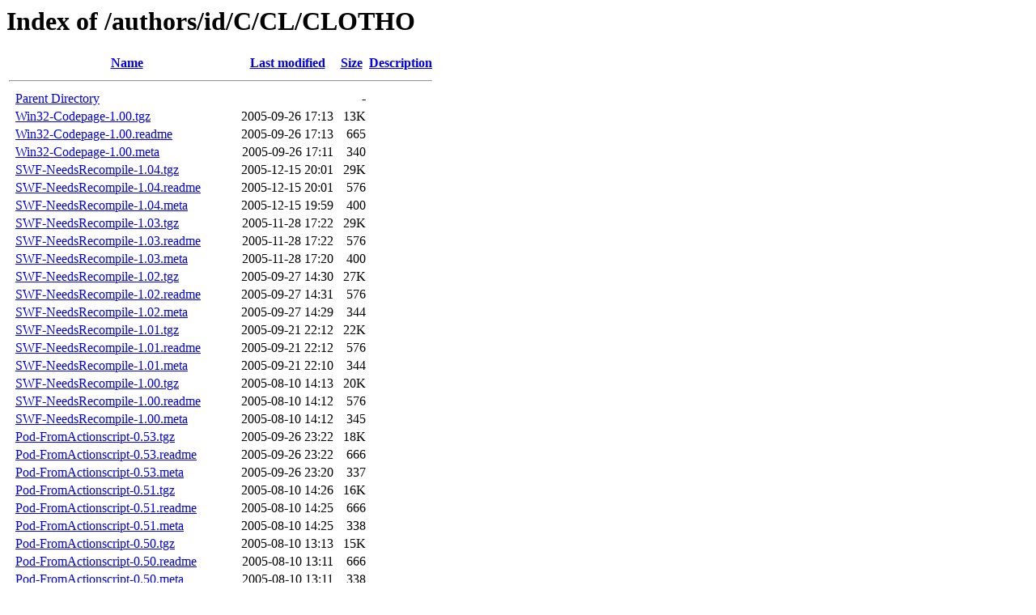

--- FILE ---
content_type: text/html;charset=UTF-8
request_url: https://backpan.perl.org/authors/id/C/CL/CLOTHO/?C=D;O=D
body_size: 4491
content:
<!DOCTYPE HTML PUBLIC "-//W3C//DTD HTML 3.2 Final//EN">
<html>
 <head>
  <title>Index of /authors/id/C/CL/CLOTHO</title>
 </head>
 <body>
<h1>Index of /authors/id/C/CL/CLOTHO</h1>
  <table>
   <tr><th valign="top">&nbsp;</th><th><a href="?C=N;O=A">Name</a></th><th><a href="?C=M;O=A">Last modified</a></th><th><a href="?C=S;O=A">Size</a></th><th><a href="?C=D;O=A">Description</a></th></tr>
   <tr><th colspan="5"><hr></th></tr>
<tr><td valign="top">&nbsp;</td><td><a href="/authors/id/C/CL/">Parent Directory</a></td><td>&nbsp;</td><td align="right">  - </td><td>&nbsp;</td></tr>
<tr><td valign="top">&nbsp;</td><td><a href="Win32-Codepage-1.00.tgz">Win32-Codepage-1.00.tgz</a></td><td align="right">2005-09-26 17:13  </td><td align="right"> 13K</td><td>&nbsp;</td></tr>
<tr><td valign="top">&nbsp;</td><td><a href="Win32-Codepage-1.00.readme">Win32-Codepage-1.00.readme</a></td><td align="right">2005-09-26 17:13  </td><td align="right">665 </td><td>&nbsp;</td></tr>
<tr><td valign="top">&nbsp;</td><td><a href="Win32-Codepage-1.00.meta">Win32-Codepage-1.00.meta</a></td><td align="right">2005-09-26 17:11  </td><td align="right">340 </td><td>&nbsp;</td></tr>
<tr><td valign="top">&nbsp;</td><td><a href="SWF-NeedsRecompile-1.04.tgz">SWF-NeedsRecompile-1.04.tgz</a></td><td align="right">2005-12-15 20:01  </td><td align="right"> 29K</td><td>&nbsp;</td></tr>
<tr><td valign="top">&nbsp;</td><td><a href="SWF-NeedsRecompile-1.04.readme">SWF-NeedsRecompile-1.04.readme</a></td><td align="right">2005-12-15 20:01  </td><td align="right">576 </td><td>&nbsp;</td></tr>
<tr><td valign="top">&nbsp;</td><td><a href="SWF-NeedsRecompile-1.04.meta">SWF-NeedsRecompile-1.04.meta</a></td><td align="right">2005-12-15 19:59  </td><td align="right">400 </td><td>&nbsp;</td></tr>
<tr><td valign="top">&nbsp;</td><td><a href="SWF-NeedsRecompile-1.03.tgz">SWF-NeedsRecompile-1.03.tgz</a></td><td align="right">2005-11-28 17:22  </td><td align="right"> 29K</td><td>&nbsp;</td></tr>
<tr><td valign="top">&nbsp;</td><td><a href="SWF-NeedsRecompile-1.03.readme">SWF-NeedsRecompile-1.03.readme</a></td><td align="right">2005-11-28 17:22  </td><td align="right">576 </td><td>&nbsp;</td></tr>
<tr><td valign="top">&nbsp;</td><td><a href="SWF-NeedsRecompile-1.03.meta">SWF-NeedsRecompile-1.03.meta</a></td><td align="right">2005-11-28 17:20  </td><td align="right">400 </td><td>&nbsp;</td></tr>
<tr><td valign="top">&nbsp;</td><td><a href="SWF-NeedsRecompile-1.02.tgz">SWF-NeedsRecompile-1.02.tgz</a></td><td align="right">2005-09-27 14:30  </td><td align="right"> 27K</td><td>&nbsp;</td></tr>
<tr><td valign="top">&nbsp;</td><td><a href="SWF-NeedsRecompile-1.02.readme">SWF-NeedsRecompile-1.02.readme</a></td><td align="right">2005-09-27 14:31  </td><td align="right">576 </td><td>&nbsp;</td></tr>
<tr><td valign="top">&nbsp;</td><td><a href="SWF-NeedsRecompile-1.02.meta">SWF-NeedsRecompile-1.02.meta</a></td><td align="right">2005-09-27 14:29  </td><td align="right">344 </td><td>&nbsp;</td></tr>
<tr><td valign="top">&nbsp;</td><td><a href="SWF-NeedsRecompile-1.01.tgz">SWF-NeedsRecompile-1.01.tgz</a></td><td align="right">2005-09-21 22:12  </td><td align="right"> 22K</td><td>&nbsp;</td></tr>
<tr><td valign="top">&nbsp;</td><td><a href="SWF-NeedsRecompile-1.01.readme">SWF-NeedsRecompile-1.01.readme</a></td><td align="right">2005-09-21 22:12  </td><td align="right">576 </td><td>&nbsp;</td></tr>
<tr><td valign="top">&nbsp;</td><td><a href="SWF-NeedsRecompile-1.01.meta">SWF-NeedsRecompile-1.01.meta</a></td><td align="right">2005-09-21 22:10  </td><td align="right">344 </td><td>&nbsp;</td></tr>
<tr><td valign="top">&nbsp;</td><td><a href="SWF-NeedsRecompile-1.00.tgz">SWF-NeedsRecompile-1.00.tgz</a></td><td align="right">2005-08-10 14:13  </td><td align="right"> 20K</td><td>&nbsp;</td></tr>
<tr><td valign="top">&nbsp;</td><td><a href="SWF-NeedsRecompile-1.00.readme">SWF-NeedsRecompile-1.00.readme</a></td><td align="right">2005-08-10 14:12  </td><td align="right">576 </td><td>&nbsp;</td></tr>
<tr><td valign="top">&nbsp;</td><td><a href="SWF-NeedsRecompile-1.00.meta">SWF-NeedsRecompile-1.00.meta</a></td><td align="right">2005-08-10 14:12  </td><td align="right">345 </td><td>&nbsp;</td></tr>
<tr><td valign="top">&nbsp;</td><td><a href="Pod-FromActionscript-0.53.tgz">Pod-FromActionscript-0.53.tgz</a></td><td align="right">2005-09-26 23:22  </td><td align="right"> 18K</td><td>&nbsp;</td></tr>
<tr><td valign="top">&nbsp;</td><td><a href="Pod-FromActionscript-0.53.readme">Pod-FromActionscript-0.53.readme</a></td><td align="right">2005-09-26 23:22  </td><td align="right">666 </td><td>&nbsp;</td></tr>
<tr><td valign="top">&nbsp;</td><td><a href="Pod-FromActionscript-0.53.meta">Pod-FromActionscript-0.53.meta</a></td><td align="right">2005-09-26 23:20  </td><td align="right">337 </td><td>&nbsp;</td></tr>
<tr><td valign="top">&nbsp;</td><td><a href="Pod-FromActionscript-0.51.tgz">Pod-FromActionscript-0.51.tgz</a></td><td align="right">2005-08-10 14:26  </td><td align="right"> 16K</td><td>&nbsp;</td></tr>
<tr><td valign="top">&nbsp;</td><td><a href="Pod-FromActionscript-0.51.readme">Pod-FromActionscript-0.51.readme</a></td><td align="right">2005-08-10 14:25  </td><td align="right">666 </td><td>&nbsp;</td></tr>
<tr><td valign="top">&nbsp;</td><td><a href="Pod-FromActionscript-0.51.meta">Pod-FromActionscript-0.51.meta</a></td><td align="right">2005-08-10 14:25  </td><td align="right">338 </td><td>&nbsp;</td></tr>
<tr><td valign="top">&nbsp;</td><td><a href="Pod-FromActionscript-0.50.tgz">Pod-FromActionscript-0.50.tgz</a></td><td align="right">2005-08-10 13:13  </td><td align="right"> 15K</td><td>&nbsp;</td></tr>
<tr><td valign="top">&nbsp;</td><td><a href="Pod-FromActionscript-0.50.readme">Pod-FromActionscript-0.50.readme</a></td><td align="right">2005-08-10 13:11  </td><td align="right">666 </td><td>&nbsp;</td></tr>
<tr><td valign="top">&nbsp;</td><td><a href="Pod-FromActionscript-0.50.meta">Pod-FromActionscript-0.50.meta</a></td><td align="right">2005-08-10 13:11  </td><td align="right">338 </td><td>&nbsp;</td></tr>
<tr><td valign="top">&nbsp;</td><td><a href="Perl-Critic-More-0.1.tar.gz">Perl-Critic-More-0.1.tar.gz</a></td><td align="right">2006-11-15 18:42  </td><td align="right"> 17K</td><td>&nbsp;</td></tr>
<tr><td valign="top">&nbsp;</td><td><a href="Perl-Critic-More-0.1.readme">Perl-Critic-More-0.1.readme</a></td><td align="right">2006-11-15 18:45  </td><td align="right">1.3K</td><td>&nbsp;</td></tr>
<tr><td valign="top">&nbsp;</td><td><a href="Perl-Critic-More-0.1.meta">Perl-Critic-More-0.1.meta</a></td><td align="right">2006-11-15 18:45  </td><td align="right">637 </td><td>&nbsp;</td></tr>
<tr><td valign="top">&nbsp;</td><td><a href="Net-IP-Match-Regexp-0.94.tgz">Net-IP-Match-Regexp-0.94.tgz</a></td><td align="right">2006-02-12 18:32  </td><td align="right"> 20K</td><td>&nbsp;</td></tr>
<tr><td valign="top">&nbsp;</td><td><a href="Net-IP-Match-Regexp-0.94.readme">Net-IP-Match-Regexp-0.94.readme</a></td><td align="right">2006-02-12 18:30  </td><td align="right">758 </td><td>&nbsp;</td></tr>
<tr><td valign="top">&nbsp;</td><td><a href="Net-IP-Match-Regexp-0.94.meta">Net-IP-Match-Regexp-0.94.meta</a></td><td align="right">2006-02-12 18:30  </td><td align="right">505 </td><td>&nbsp;</td></tr>
<tr><td valign="top">&nbsp;</td><td><a href="Net-IP-Match-Regexp-0.93.tgz">Net-IP-Match-Regexp-0.93.tgz</a></td><td align="right">2005-09-28 16:02  </td><td align="right"> 19K</td><td>&nbsp;</td></tr>
<tr><td valign="top">&nbsp;</td><td><a href="Net-IP-Match-Regexp-0.93.readme">Net-IP-Match-Regexp-0.93.readme</a></td><td align="right">2005-09-28 16:03  </td><td align="right">758 </td><td>&nbsp;</td></tr>
<tr><td valign="top">&nbsp;</td><td><a href="Net-IP-Match-Regexp-0.93.meta">Net-IP-Match-Regexp-0.93.meta</a></td><td align="right">2005-09-28 16:00  </td><td align="right">382 </td><td>&nbsp;</td></tr>
<tr><td valign="top">&nbsp;</td><td><a href="Net-IP-Match-Regexp-0.92.tgz">Net-IP-Match-Regexp-0.92.tgz</a></td><td align="right">2005-09-21 18:29  </td><td align="right"> 16K</td><td>&nbsp;</td></tr>
<tr><td valign="top">&nbsp;</td><td><a href="Net-IP-Match-Regexp-0.92.readme">Net-IP-Match-Regexp-0.92.readme</a></td><td align="right">2005-09-21 18:28  </td><td align="right">758 </td><td>&nbsp;</td></tr>
<tr><td valign="top">&nbsp;</td><td><a href="Net-IP-Match-Regexp-0.92.meta">Net-IP-Match-Regexp-0.92.meta</a></td><td align="right">2005-09-21 18:27  </td><td align="right">382 </td><td>&nbsp;</td></tr>
<tr><td valign="top">&nbsp;</td><td><a href="Net-IP-Match-Regexp-0.91.tgz">Net-IP-Match-Regexp-0.91.tgz</a></td><td align="right">2005-07-21 21:09  </td><td align="right"> 15K</td><td>&nbsp;</td></tr>
<tr><td valign="top">&nbsp;</td><td><a href="Net-IP-Match-Regexp-0.91.readme">Net-IP-Match-Regexp-0.91.readme</a></td><td align="right">2005-07-21 21:09  </td><td align="right">758 </td><td>&nbsp;</td></tr>
<tr><td valign="top">&nbsp;</td><td><a href="Net-IP-Match-Regexp-0.91.meta">Net-IP-Match-Regexp-0.91.meta</a></td><td align="right">2005-07-21 21:09  </td><td align="right">383 </td><td>&nbsp;</td></tr>
<tr><td valign="top">&nbsp;</td><td><a href="Net-IP-Match-Regexp-0.90.tgz">Net-IP-Match-Regexp-0.90.tgz</a></td><td align="right">2005-07-21 20:18  </td><td align="right"> 14K</td><td>&nbsp;</td></tr>
<tr><td valign="top">&nbsp;</td><td><a href="Net-IP-Match-Regexp-0.90.readme">Net-IP-Match-Regexp-0.90.readme</a></td><td align="right">2005-07-21 20:16  </td><td align="right">758 </td><td>&nbsp;</td></tr>
<tr><td valign="top">&nbsp;</td><td><a href="Net-IP-Match-Regexp-0.90.meta">Net-IP-Match-Regexp-0.90.meta</a></td><td align="right">2005-07-21 20:16  </td><td align="right">359 </td><td>&nbsp;</td></tr>
<tr><td valign="top">&nbsp;</td><td><a href="Module-License-Report-0.02.tgz">Module-License-Report-0.02.tgz</a></td><td align="right">2005-11-01 23:49  </td><td align="right"> 22K</td><td>&nbsp;</td></tr>
<tr><td valign="top">&nbsp;</td><td><a href="Module-License-Report-0.02.readme">Module-License-Report-0.02.readme</a></td><td align="right">2005-11-01 23:48  </td><td align="right">557 </td><td>&nbsp;</td></tr>
<tr><td valign="top">&nbsp;</td><td><a href="Module-License-Report-0.02.meta">Module-License-Report-0.02.meta</a></td><td align="right">2005-11-01 23:47  </td><td align="right">821 </td><td>&nbsp;</td></tr>
<tr><td valign="top">&nbsp;</td><td><a href="Module-License-Report-0.01.tgz">Module-License-Report-0.01.tgz</a></td><td align="right">2005-11-01 23:18  </td><td align="right"> 21K</td><td>&nbsp;</td></tr>
<tr><td valign="top">&nbsp;</td><td><a href="Module-License-Report-0.01.readme">Module-License-Report-0.01.readme</a></td><td align="right">2005-11-01 23:18  </td><td align="right">557 </td><td>&nbsp;</td></tr>
<tr><td valign="top">&nbsp;</td><td><a href="Module-License-Report-0.01.meta">Module-License-Report-0.01.meta</a></td><td align="right">2005-11-01 23:16  </td><td align="right">821 </td><td>&nbsp;</td></tr>
<tr><td valign="top">&nbsp;</td><td><a href="FLV-Info-0.17.tgz">FLV-Info-0.17.tgz</a></td><td align="right">2006-10-17 18:44  </td><td align="right">1.2M</td><td>&nbsp;</td></tr>
<tr><td valign="top">&nbsp;</td><td><a href="FLV-Info-0.17.readme">FLV-Info-0.17.readme</a></td><td align="right">2006-10-17 18:42  </td><td align="right">588 </td><td>&nbsp;</td></tr>
<tr><td valign="top">&nbsp;</td><td><a href="FLV-Info-0.17.meta">FLV-Info-0.17.meta</a></td><td align="right">2006-10-17 18:43  </td><td align="right">1.4K</td><td>&nbsp;</td></tr>
<tr><td valign="top">&nbsp;</td><td><a href="FLV-Info-0.16.tgz">FLV-Info-0.16.tgz</a></td><td align="right">2006-10-11 16:02  </td><td align="right">1.2M</td><td>&nbsp;</td></tr>
<tr><td valign="top">&nbsp;</td><td><a href="FLV-Info-0.16.readme">FLV-Info-0.16.readme</a></td><td align="right">2006-10-11 16:00  </td><td align="right">588 </td><td>&nbsp;</td></tr>
<tr><td valign="top">&nbsp;</td><td><a href="FLV-Info-0.16.meta">FLV-Info-0.16.meta</a></td><td align="right">2006-10-11 16:01  </td><td align="right">1.4K</td><td>&nbsp;</td></tr>
<tr><td valign="top">&nbsp;</td><td><a href="FLV-Info-0.15.tgz">FLV-Info-0.15.tgz</a></td><td align="right">2006-10-03 19:35  </td><td align="right">1.2M</td><td>&nbsp;</td></tr>
<tr><td valign="top">&nbsp;</td><td><a href="FLV-Info-0.15.readme">FLV-Info-0.15.readme</a></td><td align="right">2006-10-03 19:34  </td><td align="right">588 </td><td>&nbsp;</td></tr>
<tr><td valign="top">&nbsp;</td><td><a href="FLV-Info-0.15.meta">FLV-Info-0.15.meta</a></td><td align="right">2006-10-03 19:34  </td><td align="right">1.4K</td><td>&nbsp;</td></tr>
<tr><td valign="top">&nbsp;</td><td><a href="FLV-Info-0.14.tgz">FLV-Info-0.14.tgz</a></td><td align="right">2006-10-02 17:32  </td><td align="right">1.2M</td><td>&nbsp;</td></tr>
<tr><td valign="top">&nbsp;</td><td><a href="FLV-Info-0.14.readme">FLV-Info-0.14.readme</a></td><td align="right">2006-10-02 17:30  </td><td align="right">588 </td><td>&nbsp;</td></tr>
<tr><td valign="top">&nbsp;</td><td><a href="FLV-Info-0.14.meta">FLV-Info-0.14.meta</a></td><td align="right">2006-10-02 17:30  </td><td align="right">1.4K</td><td>&nbsp;</td></tr>
<tr><td valign="top">&nbsp;</td><td><a href="FLV-Info-0.13.tgz">FLV-Info-0.13.tgz</a></td><td align="right">2006-09-23 19:18  </td><td align="right">1.2M</td><td>&nbsp;</td></tr>
<tr><td valign="top">&nbsp;</td><td><a href="FLV-Info-0.13.readme">FLV-Info-0.13.readme</a></td><td align="right">2006-09-23 19:15  </td><td align="right">588 </td><td>&nbsp;</td></tr>
<tr><td valign="top">&nbsp;</td><td><a href="FLV-Info-0.13.meta">FLV-Info-0.13.meta</a></td><td align="right">2006-09-23 19:17  </td><td align="right">1.4K</td><td>&nbsp;</td></tr>
<tr><td valign="top">&nbsp;</td><td><a href="FLV-Info-0.12.tgz">FLV-Info-0.12.tgz</a></td><td align="right">2006-07-31 17:37  </td><td align="right">1.2M</td><td>&nbsp;</td></tr>
<tr><td valign="top">&nbsp;</td><td><a href="FLV-Info-0.12.readme">FLV-Info-0.12.readme</a></td><td align="right">2006-07-31 17:35  </td><td align="right">588 </td><td>&nbsp;</td></tr>
<tr><td valign="top">&nbsp;</td><td><a href="FLV-Info-0.12.meta">FLV-Info-0.12.meta</a></td><td align="right">2006-07-31 17:37  </td><td align="right">1.4K</td><td>&nbsp;</td></tr>
<tr><td valign="top">&nbsp;</td><td><a href="FLV-Info-0.11.tgz">FLV-Info-0.11.tgz</a></td><td align="right">2006-07-25 19:56  </td><td align="right">1.2M</td><td>&nbsp;</td></tr>
<tr><td valign="top">&nbsp;</td><td><a href="FLV-Info-0.11.readme">FLV-Info-0.11.readme</a></td><td align="right">2006-07-25 19:52  </td><td align="right">588 </td><td>&nbsp;</td></tr>
<tr><td valign="top">&nbsp;</td><td><a href="FLV-Info-0.11.meta">FLV-Info-0.11.meta</a></td><td align="right">2006-07-25 19:54  </td><td align="right">1.4K</td><td>&nbsp;</td></tr>
<tr><td valign="top">&nbsp;</td><td><a href="FLV-Info-0.10.tgz">FLV-Info-0.10.tgz</a></td><td align="right">2006-07-22 03:45  </td><td align="right">1.2M</td><td>&nbsp;</td></tr>
<tr><td valign="top">&nbsp;</td><td><a href="FLV-Info-0.10.readme">FLV-Info-0.10.readme</a></td><td align="right">2006-07-22 03:39  </td><td align="right">588 </td><td>&nbsp;</td></tr>
<tr><td valign="top">&nbsp;</td><td><a href="FLV-Info-0.10.meta">FLV-Info-0.10.meta</a></td><td align="right">2006-07-22 03:45  </td><td align="right">1.3K</td><td>&nbsp;</td></tr>
<tr><td valign="top">&nbsp;</td><td><a href="FLV-Info-0.03.tgz">FLV-Info-0.03.tgz</a></td><td align="right">2006-07-15 03:14  </td><td align="right">721K</td><td>&nbsp;</td></tr>
<tr><td valign="top">&nbsp;</td><td><a href="FLV-Info-0.03.readme">FLV-Info-0.03.readme</a></td><td align="right">2006-07-15 03:13  </td><td align="right">588 </td><td>&nbsp;</td></tr>
<tr><td valign="top">&nbsp;</td><td><a href="FLV-Info-0.03.meta">FLV-Info-0.03.meta</a></td><td align="right">2006-07-15 03:14  </td><td align="right">1.2K</td><td>&nbsp;</td></tr>
<tr><td valign="top">&nbsp;</td><td><a href="FLV-Info-0.02.tgz">FLV-Info-0.02.tgz</a></td><td align="right">2006-07-14 05:49  </td><td align="right">507K</td><td>&nbsp;</td></tr>
<tr><td valign="top">&nbsp;</td><td><a href="FLV-Info-0.02.readme">FLV-Info-0.02.readme</a></td><td align="right">2006-07-14 05:47  </td><td align="right">588 </td><td>&nbsp;</td></tr>
<tr><td valign="top">&nbsp;</td><td><a href="FLV-Info-0.02.meta">FLV-Info-0.02.meta</a></td><td align="right">2006-07-14 05:47  </td><td align="right">1.1K</td><td>&nbsp;</td></tr>
<tr><td valign="top">&nbsp;</td><td><a href="FLV-Info-0.01.tgz">FLV-Info-0.01.tgz</a></td><td align="right">2005-11-30 20:51  </td><td align="right"> 20K</td><td>&nbsp;</td></tr>
<tr><td valign="top">&nbsp;</td><td><a href="FLV-Info-0.01.readme">FLV-Info-0.01.readme</a></td><td align="right">2005-11-30 20:49  </td><td align="right">588 </td><td>&nbsp;</td></tr>
<tr><td valign="top">&nbsp;</td><td><a href="FLV-Info-0.01.meta">FLV-Info-0.01.meta</a></td><td align="right">2005-11-30 20:48  </td><td align="right">957 </td><td>&nbsp;</td></tr>
<tr><td valign="top">&nbsp;</td><td><a href="Devel-EnforceEncapsulation-0.50.tgz">Devel-EnforceEncapsulation-0.50.tgz</a></td><td align="right">2006-10-11 13:56  </td><td align="right"> 15K</td><td>&nbsp;</td></tr>
<tr><td valign="top">&nbsp;</td><td><a href="Devel-EnforceEncapsulation-0.50.readme">Devel-EnforceEncapsulation-0.50.readme</a></td><td align="right">2006-10-11 13:55  </td><td align="right">618 </td><td>&nbsp;</td></tr>
<tr><td valign="top">&nbsp;</td><td><a href="Devel-EnforceEncapsulation-0.50.meta">Devel-EnforceEncapsulation-0.50.meta</a></td><td align="right">2006-10-11 13:56  </td><td align="right">496 </td><td>&nbsp;</td></tr>
<tr><td valign="top">&nbsp;</td><td><a href="Devel-EnforceEncapsulation-0.01.tgz">Devel-EnforceEncapsulation-0.01.tgz</a></td><td align="right">2006-10-09 20:19  </td><td align="right"> 14K</td><td>&nbsp;</td></tr>
<tr><td valign="top">&nbsp;</td><td><a href="Devel-EnforceEncapsulation-0.01.readme">Devel-EnforceEncapsulation-0.01.readme</a></td><td align="right">2006-10-09 20:18  </td><td align="right">618 </td><td>&nbsp;</td></tr>
<tr><td valign="top">&nbsp;</td><td><a href="Devel-EnforceEncapsulation-0.01.meta">Devel-EnforceEncapsulation-0.01.meta</a></td><td align="right">2006-10-09 20:18  </td><td align="right">496 </td><td>&nbsp;</td></tr>
<tr><td valign="top">&nbsp;</td><td><a href="CGI-Gzip-0.01.tar.gz">CGI-Gzip-0.01.tar.gz</a></td><td align="right">2003-01-21 16:48  </td><td align="right"> 12K</td><td>&nbsp;</td></tr>
<tr><td valign="top">&nbsp;</td><td><a href="CGI-Gzip-0.01.readme">CGI-Gzip-0.01.readme</a></td><td align="right">2003-01-21 15:05  </td><td align="right">1.0K</td><td>&nbsp;</td></tr>
<tr><td valign="top">&nbsp;</td><td><a href="CGI-Compress-Gzip-0.22.tgz">CGI-Compress-Gzip-0.22.tgz</a></td><td align="right">2006-11-08 03:41  </td><td align="right"> 23K</td><td>&nbsp;</td></tr>
<tr><td valign="top">&nbsp;</td><td><a href="CGI-Compress-Gzip-0.22.readme">CGI-Compress-Gzip-0.22.readme</a></td><td align="right">2006-11-08 03:40  </td><td align="right">2.8K</td><td>&nbsp;</td></tr>
<tr><td valign="top">&nbsp;</td><td><a href="CGI-Compress-Gzip-0.22.meta">CGI-Compress-Gzip-0.22.meta</a></td><td align="right">2006-11-08 03:40  </td><td align="right">640 </td><td>&nbsp;</td></tr>
<tr><td valign="top">&nbsp;</td><td><a href="CGI-Compress-Gzip-0.21.tgz">CGI-Compress-Gzip-0.21.tgz</a></td><td align="right">2005-10-04 21:04  </td><td align="right"> 23K</td><td>&nbsp;</td></tr>
<tr><td valign="top">&nbsp;</td><td><a href="CGI-Compress-Gzip-0.21.readme">CGI-Compress-Gzip-0.21.readme</a></td><td align="right">2005-10-04 21:05  </td><td align="right">2.8K</td><td>&nbsp;</td></tr>
<tr><td valign="top">&nbsp;</td><td><a href="CGI-Compress-Gzip-0.21.meta">CGI-Compress-Gzip-0.21.meta</a></td><td align="right">2005-10-04 21:02  </td><td align="right">481 </td><td>&nbsp;</td></tr>
<tr><td valign="top">&nbsp;</td><td><a href="CGI-Compress-Gzip-0.20.tgz">CGI-Compress-Gzip-0.20.tgz</a></td><td align="right">2005-04-23 03:53  </td><td align="right"> 21K</td><td>&nbsp;</td></tr>
<tr><td valign="top">&nbsp;</td><td><a href="CGI-Compress-Gzip-0.20.readme">CGI-Compress-Gzip-0.20.readme</a></td><td align="right">2005-04-23 03:51  </td><td align="right">2.8K</td><td>&nbsp;</td></tr>
<tr><td valign="top">&nbsp;</td><td><a href="CGI-Compress-Gzip-0.20.meta">CGI-Compress-Gzip-0.20.meta</a></td><td align="right">2005-04-23 03:52  </td><td align="right">449 </td><td>&nbsp;</td></tr>
<tr><td valign="top">&nbsp;</td><td><a href="CGI-Compress-Gzip-0.19.tgz">CGI-Compress-Gzip-0.19.tgz</a></td><td align="right">2004-12-21 18:36  </td><td align="right"> 19K</td><td>&nbsp;</td></tr>
<tr><td valign="top">&nbsp;</td><td><a href="CGI-Compress-Gzip-0.19.readme">CGI-Compress-Gzip-0.19.readme</a></td><td align="right">2004-12-21 18:33  </td><td align="right">3.3K</td><td>&nbsp;</td></tr>
<tr><td valign="top">&nbsp;</td><td><a href="CGI-Compress-Gzip-0.19.meta">CGI-Compress-Gzip-0.19.meta</a></td><td align="right">2004-12-21 18:33  </td><td align="right">406 </td><td>&nbsp;</td></tr>
<tr><td valign="top">&nbsp;</td><td><a href="CGI-Compress-Gzip-0.18.tgz">CGI-Compress-Gzip-0.18.tgz</a></td><td align="right">2004-12-01 03:00  </td><td align="right"> 18K</td><td>&nbsp;</td></tr>
<tr><td valign="top">&nbsp;</td><td><a href="CGI-Compress-Gzip-0.18.readme">CGI-Compress-Gzip-0.18.readme</a></td><td align="right">2004-12-01 02:55  </td><td align="right">3.3K</td><td>&nbsp;</td></tr>
<tr><td valign="top">&nbsp;</td><td><a href="CGI-Compress-Gzip-0.18.meta">CGI-Compress-Gzip-0.18.meta</a></td><td align="right">2004-12-01 02:55  </td><td align="right">406 </td><td>&nbsp;</td></tr>
<tr><td valign="top">&nbsp;</td><td><a href="CGI-Compress-Gzip-0.17.tgz">CGI-Compress-Gzip-0.17.tgz</a></td><td align="right">2004-01-08 19:28  </td><td align="right"> 18K</td><td>&nbsp;</td></tr>
<tr><td valign="top">&nbsp;</td><td><a href="CGI-Compress-Gzip-0.17.readme">CGI-Compress-Gzip-0.17.readme</a></td><td align="right">2004-01-08 19:26  </td><td align="right">3.3K</td><td>&nbsp;</td></tr>
<tr><td valign="top">&nbsp;</td><td><a href="CGI-Compress-Gzip-0.17.meta">CGI-Compress-Gzip-0.17.meta</a></td><td align="right">2004-01-08 19:26  </td><td align="right">406 </td><td>&nbsp;</td></tr>
<tr><td valign="top">&nbsp;</td><td><a href="CGI-Compress-Gzip-0.16.tgz">CGI-Compress-Gzip-0.16.tgz</a></td><td align="right">2004-01-02 21:15  </td><td align="right"> 17K</td><td>&nbsp;</td></tr>
<tr><td valign="top">&nbsp;</td><td><a href="CGI-Compress-Gzip-0.16.readme">CGI-Compress-Gzip-0.16.readme</a></td><td align="right">2004-01-02 21:14  </td><td align="right">3.3K</td><td>&nbsp;</td></tr>
<tr><td valign="top">&nbsp;</td><td><a href="CGI-Compress-Gzip-0.16.meta">CGI-Compress-Gzip-0.16.meta</a></td><td align="right">2004-01-02 21:14  </td><td align="right">414 </td><td>&nbsp;</td></tr>
<tr><td valign="top">&nbsp;</td><td><a href="CGI-Compress-Gzip-0.15.tgz">CGI-Compress-Gzip-0.15.tgz</a></td><td align="right">2003-12-31 03:32  </td><td align="right"> 17K</td><td>&nbsp;</td></tr>
<tr><td valign="top">&nbsp;</td><td><a href="CGI-Compress-Gzip-0.15.readme">CGI-Compress-Gzip-0.15.readme</a></td><td align="right">2003-12-30 19:56  </td><td align="right">2.8K</td><td>&nbsp;</td></tr>
<tr><td valign="top">&nbsp;</td><td><a href="CGI-Compress-Gzip-0.15.meta">CGI-Compress-Gzip-0.15.meta</a></td><td align="right">2003-12-30 19:55  </td><td align="right">414 </td><td>&nbsp;</td></tr>
<tr><td valign="top">&nbsp;</td><td><a href="CGI-Compress-Gzip-0.13.tar.gz">CGI-Compress-Gzip-0.13.tar.gz</a></td><td align="right">2003-08-28 16:09  </td><td align="right"> 14K</td><td>&nbsp;</td></tr>
<tr><td valign="top">&nbsp;</td><td><a href="CGI-Compress-Gzip-0.13.readme">CGI-Compress-Gzip-0.13.readme</a></td><td align="right">2003-08-28 16:04  </td><td align="right">2.1K</td><td>&nbsp;</td></tr>
<tr><td valign="top">&nbsp;</td><td><a href="CGI-Compress-Gzip-0.13.meta">CGI-Compress-Gzip-0.13.meta</a></td><td align="right">2003-08-28 16:07  </td><td align="right">378 </td><td>&nbsp;</td></tr>
<tr><td valign="top">&nbsp;</td><td><a href="CGI-Compress-Gzip-0.12.tar.gz">CGI-Compress-Gzip-0.12.tar.gz</a></td><td align="right">2003-08-25 13:38  </td><td align="right"> 14K</td><td>&nbsp;</td></tr>
<tr><td valign="top">&nbsp;</td><td><a href="CGI-Compress-Gzip-0.12.readme">CGI-Compress-Gzip-0.12.readme</a></td><td align="right">2003-03-14 16:17  </td><td align="right">1.7K</td><td>&nbsp;</td></tr>
<tr><td valign="top">&nbsp;</td><td><a href="CGI-Compress-Gzip-0.12.meta">CGI-Compress-Gzip-0.12.meta</a></td><td align="right">2003-08-22 22:58  </td><td align="right">378 </td><td>&nbsp;</td></tr>
<tr><td valign="top">&nbsp;</td><td><a href="CGI-Compress-Gzip-0.11.tar.gz">CGI-Compress-Gzip-0.11.tar.gz</a></td><td align="right">2003-03-14 16:18  </td><td align="right"> 13K</td><td>&nbsp;</td></tr>
<tr><td valign="top">&nbsp;</td><td><a href="CGI-Compress-Gzip-0.11.readme">CGI-Compress-Gzip-0.11.readme</a></td><td align="right">2003-03-14 16:17  </td><td align="right">1.7K</td><td>&nbsp;</td></tr>
<tr><td valign="top">&nbsp;</td><td><a href="CGI-Compress-Gzip-0.10.tar.gz">CGI-Compress-Gzip-0.10.tar.gz</a></td><td align="right">2003-03-14 04:01  </td><td align="right"> 13K</td><td>&nbsp;</td></tr>
<tr><td valign="top">&nbsp;</td><td><a href="CGI-Compress-Gzip-0.10.readme">CGI-Compress-Gzip-0.10.readme</a></td><td align="right">2003-03-14 03:58  </td><td align="right">1.5K</td><td>&nbsp;</td></tr>
<tr><td valign="top">&nbsp;</td><td><a href="CGI-Compress-Gzip-0.04.tar.gz">CGI-Compress-Gzip-0.04.tar.gz</a></td><td align="right">2003-02-12 14:53  </td><td align="right"> 13K</td><td>&nbsp;</td></tr>
<tr><td valign="top">&nbsp;</td><td><a href="CGI-Compress-Gzip-0.04.readme">CGI-Compress-Gzip-0.04.readme</a></td><td align="right">2003-02-12 14:50  </td><td align="right">1.5K</td><td>&nbsp;</td></tr>
<tr><td valign="top">&nbsp;</td><td><a href="CGI-Compress-Gzip-0.03.tar.gz">CGI-Compress-Gzip-0.03.tar.gz</a></td><td align="right">2003-02-06 06:16  </td><td align="right"> 12K</td><td>&nbsp;</td></tr>
<tr><td valign="top">&nbsp;</td><td><a href="CGI-Compress-Gzip-0.03.readme">CGI-Compress-Gzip-0.03.readme</a></td><td align="right">2003-02-06 06:15  </td><td align="right">1.1K</td><td>&nbsp;</td></tr>
<tr><td valign="top">&nbsp;</td><td><a href="CGI-Compress-Gzip-0.02.tar.gz">CGI-Compress-Gzip-0.02.tar.gz</a></td><td align="right">2003-02-06 04:38  </td><td align="right"> 12K</td><td>&nbsp;</td></tr>
<tr><td valign="top">&nbsp;</td><td><a href="CGI-Compress-Gzip-0.02.readme">CGI-Compress-Gzip-0.02.readme</a></td><td align="right">2003-02-06 04:34  </td><td align="right">1.0K</td><td>&nbsp;</td></tr>
<tr><td valign="top">&nbsp;</td><td><a href="CGI-Compress-Gzip-0.01.tar.gz">CGI-Compress-Gzip-0.01.tar.gz</a></td><td align="right">2003-01-21 19:03  </td><td align="right"> 12K</td><td>&nbsp;</td></tr>
<tr><td valign="top">&nbsp;</td><td><a href="CGI-Compress-Gzip-0.01.readme">CGI-Compress-Gzip-0.01.readme</a></td><td align="right">2003-01-21 19:01  </td><td align="right">1.0K</td><td>&nbsp;</td></tr>
<tr><td valign="top">&nbsp;</td><td><a href="CAM-XML-1.14.tgz">CAM-XML-1.14.tgz</a></td><td align="right">2006-02-02 03:25  </td><td align="right"> 23K</td><td>&nbsp;</td></tr>
<tr><td valign="top">&nbsp;</td><td><a href="CAM-XML-1.14.readme">CAM-XML-1.14.readme</a></td><td align="right">2006-02-02 03:23  </td><td align="right">697 </td><td>&nbsp;</td></tr>
<tr><td valign="top">&nbsp;</td><td><a href="CAM-XML-1.14.meta">CAM-XML-1.14.meta</a></td><td align="right">2006-02-02 03:23  </td><td align="right">627 </td><td>&nbsp;</td></tr>
<tr><td valign="top">&nbsp;</td><td><a href="CAM-XML-1.13.tgz">CAM-XML-1.13.tgz</a></td><td align="right">2005-10-05 04:33  </td><td align="right"> 22K</td><td>&nbsp;</td></tr>
<tr><td valign="top">&nbsp;</td><td><a href="CAM-XML-1.13.readme">CAM-XML-1.13.readme</a></td><td align="right">2005-10-05 04:35  </td><td align="right">697 </td><td>&nbsp;</td></tr>
<tr><td valign="top">&nbsp;</td><td><a href="CAM-XML-1.13.meta">CAM-XML-1.13.meta</a></td><td align="right">2005-10-05 04:31  </td><td align="right">450 </td><td>&nbsp;</td></tr>
<tr><td valign="top">&nbsp;</td><td><a href="CAM-XML-1.12.tgz">CAM-XML-1.12.tgz</a></td><td align="right">2005-04-23 03:23  </td><td align="right"> 21K</td><td>&nbsp;</td></tr>
<tr><td valign="top">&nbsp;</td><td><a href="CAM-XML-1.12.readme">CAM-XML-1.12.readme</a></td><td align="right">2005-04-23 03:22  </td><td align="right">697 </td><td>&nbsp;</td></tr>
<tr><td valign="top">&nbsp;</td><td><a href="CAM-XML-1.12.meta">CAM-XML-1.12.meta</a></td><td align="right">2005-04-23 03:23  </td><td align="right">458 </td><td>&nbsp;</td></tr>
<tr><td valign="top">&nbsp;</td><td><a href="CAM-UserApp-1.01.tgz">CAM-UserApp-1.01.tgz</a></td><td align="right">2005-04-23 05:08  </td><td align="right"> 16K</td><td>&nbsp;</td></tr>
<tr><td valign="top">&nbsp;</td><td><a href="CAM-UserApp-1.01.readme">CAM-UserApp-1.01.readme</a></td><td align="right">2005-04-23 05:06  </td><td align="right">1.1K</td><td>&nbsp;</td></tr>
<tr><td valign="top">&nbsp;</td><td><a href="CAM-Template-Cache-0.91.tgz">CAM-Template-Cache-0.91.tgz</a></td><td align="right">2005-04-23 03:14  </td><td align="right"> 15K</td><td>&nbsp;</td></tr>
<tr><td valign="top">&nbsp;</td><td><a href="CAM-Template-Cache-0.91.readme">CAM-Template-Cache-0.91.readme</a></td><td align="right">2005-04-23 03:12  </td><td align="right">1.4K</td><td>&nbsp;</td></tr>
<tr><td valign="top">&nbsp;</td><td><a href="CAM-Template-Cache-0.91.meta">CAM-Template-Cache-0.91.meta</a></td><td align="right">2005-04-23 03:13  </td><td align="right">373 </td><td>&nbsp;</td></tr>
<tr><td valign="top">&nbsp;</td><td><a href="CAM-Template-Cache-0.24.tar.gz">CAM-Template-Cache-0.24.tar.gz</a></td><td align="right">2003-03-26 14:55  </td><td align="right"> 11K</td><td>&nbsp;</td></tr>
<tr><td valign="top">&nbsp;</td><td><a href="CAM-Template-Cache-0.24.readme">CAM-Template-Cache-0.24.readme</a></td><td align="right">2003-01-07 16:26  </td><td align="right">1.2K</td><td>&nbsp;</td></tr>
<tr><td valign="top">&nbsp;</td><td><a href="CAM-Template-Cache-0.22.tar.gz">CAM-Template-Cache-0.22.tar.gz</a></td><td align="right">2003-01-17 17:03  </td><td align="right"> 11K</td><td>&nbsp;</td></tr>
<tr><td valign="top">&nbsp;</td><td><a href="CAM-Template-Cache-0.22.readme">CAM-Template-Cache-0.22.readme</a></td><td align="right">2003-01-07 16:26  </td><td align="right">1.2K</td><td>&nbsp;</td></tr>
<tr><td valign="top">&nbsp;</td><td><a href="CAM-Template-Cache-0.21.tar.gz">CAM-Template-Cache-0.21.tar.gz</a></td><td align="right">2003-01-07 16:55  </td><td align="right"> 11K</td><td>&nbsp;</td></tr>
<tr><td valign="top">&nbsp;</td><td><a href="CAM-Template-Cache-0.21.readme">CAM-Template-Cache-0.21.readme</a></td><td align="right">2003-01-07 16:26  </td><td align="right">1.2K</td><td>&nbsp;</td></tr>
<tr><td valign="top">&nbsp;</td><td><a href="CAM-Template-0.93.tgz">CAM-Template-0.93.tgz</a></td><td align="right">2005-09-20 19:26  </td><td align="right"> 22K</td><td>&nbsp;</td></tr>
<tr><td valign="top">&nbsp;</td><td><a href="CAM-Template-0.93.readme">CAM-Template-0.93.readme</a></td><td align="right">2005-09-20 19:27  </td><td align="right">1.4K</td><td>&nbsp;</td></tr>
<tr><td valign="top">&nbsp;</td><td><a href="CAM-Template-0.93.meta">CAM-Template-0.93.meta</a></td><td align="right">2005-09-20 19:25  </td><td align="right">315 </td><td>&nbsp;</td></tr>
<tr><td valign="top">&nbsp;</td><td><a href="CAM-Template-0.91.tgz">CAM-Template-0.91.tgz</a></td><td align="right">2005-04-23 02:44  </td><td align="right"> 22K</td><td>&nbsp;</td></tr>
<tr><td valign="top">&nbsp;</td><td><a href="CAM-Template-0.91.readme">CAM-Template-0.91.readme</a></td><td align="right">2005-04-23 02:41  </td><td align="right">1.4K</td><td>&nbsp;</td></tr>
<tr><td valign="top">&nbsp;</td><td><a href="CAM-Template-0.91.meta">CAM-Template-0.91.meta</a></td><td align="right">2005-04-23 02:42  </td><td align="right">313 </td><td>&nbsp;</td></tr>
<tr><td valign="top">&nbsp;</td><td><a href="CAM-Template-0.79.tar.gz">CAM-Template-0.79.tar.gz</a></td><td align="right">2003-03-12 22:57  </td><td align="right"> 17K</td><td>&nbsp;</td></tr>
<tr><td valign="top">&nbsp;</td><td><a href="CAM-Template-0.79.readme">CAM-Template-0.79.readme</a></td><td align="right">2003-03-12 20:01  </td><td align="right">1.1K</td><td>&nbsp;</td></tr>
<tr><td valign="top">&nbsp;</td><td><a href="CAM-Template-0.76.tar.gz">CAM-Template-0.76.tar.gz</a></td><td align="right">2002-11-11 15:03  </td><td align="right"> 14K</td><td>&nbsp;</td></tr>
<tr><td valign="top">&nbsp;</td><td><a href="CAM-Template-0.76.readme">CAM-Template-0.76.readme</a></td><td align="right">2002-11-09 01:41  </td><td align="right">955 </td><td>&nbsp;</td></tr>
<tr><td valign="top">&nbsp;</td><td><a href="CAM-Template-0.74.tar.gz">CAM-Template-0.74.tar.gz</a></td><td align="right">2002-11-09 03:11  </td><td align="right"> 14K</td><td>&nbsp;</td></tr>
<tr><td valign="top">&nbsp;</td><td><a href="CAM-Template-0.74.readme">CAM-Template-0.74.readme</a></td><td align="right">2002-11-09 01:41  </td><td align="right">955 </td><td>&nbsp;</td></tr>
<tr><td valign="top">&nbsp;</td><td><a href="CAM-Template-0.73.tar.gz">CAM-Template-0.73.tar.gz</a></td><td align="right">2002-11-09 01:54  </td><td align="right"> 14K</td><td>&nbsp;</td></tr>
<tr><td valign="top">&nbsp;</td><td><a href="CAM-Template-0.73.readme">CAM-Template-0.73.readme</a></td><td align="right">2002-11-09 01:41  </td><td align="right">955 </td><td>&nbsp;</td></tr>
<tr><td valign="top">&nbsp;</td><td><a href="CAM-Session-1.03.tgz">CAM-Session-1.03.tgz</a></td><td align="right">2005-04-26 17:49  </td><td align="right"> 17K</td><td>&nbsp;</td></tr>
<tr><td valign="top">&nbsp;</td><td><a href="CAM-Session-1.03.readme">CAM-Session-1.03.readme</a></td><td align="right">2005-04-26 17:48  </td><td align="right">1.1K</td><td>&nbsp;</td></tr>
<tr><td valign="top">&nbsp;</td><td><a href="CAM-Session-1.03.meta">CAM-Session-1.03.meta</a></td><td align="right">2005-04-26 17:50  </td><td align="right">404 </td><td>&nbsp;</td></tr>
<tr><td valign="top">&nbsp;</td><td><a href="CAM-Session-1.02.tgz">CAM-Session-1.02.tgz</a></td><td align="right">2005-04-23 03:45  </td><td align="right"> 17K</td><td>&nbsp;</td></tr>
<tr><td valign="top">&nbsp;</td><td><a href="CAM-Session-1.02.readme">CAM-Session-1.02.readme</a></td><td align="right">2005-04-23 03:44  </td><td align="right">1.1K</td><td>&nbsp;</td></tr>
<tr><td valign="top">&nbsp;</td><td><a href="CAM-Session-1.02.meta">CAM-Session-1.02.meta</a></td><td align="right">2005-04-23 03:45  </td><td align="right">385 </td><td>&nbsp;</td></tr>
<tr><td valign="top">&nbsp;</td><td><a href="CAM-SQLObject-1.01.tgz">CAM-SQLObject-1.01.tgz</a></td><td align="right">2005-04-23 03:38  </td><td align="right"> 22K</td><td>&nbsp;</td></tr>
<tr><td valign="top">&nbsp;</td><td><a href="CAM-SQLObject-1.01.readme">CAM-SQLObject-1.01.readme</a></td><td align="right">2005-04-23 03:36  </td><td align="right">2.5K</td><td>&nbsp;</td></tr>
<tr><td valign="top">&nbsp;</td><td><a href="CAM-SQLObject-1.01.meta">CAM-SQLObject-1.01.meta</a></td><td align="right">2005-04-23 03:37  </td><td align="right">348 </td><td>&nbsp;</td></tr>
<tr><td valign="top">&nbsp;</td><td><a href="CAM-SQLManager-1.13.tgz">CAM-SQLManager-1.13.tgz</a></td><td align="right">2005-04-23 03:30  </td><td align="right"> 26K</td><td>&nbsp;</td></tr>
<tr><td valign="top">&nbsp;</td><td><a href="CAM-SQLManager-1.13.readme">CAM-SQLManager-1.13.readme</a></td><td align="right">2005-04-23 03:28  </td><td align="right">1.0K</td><td>&nbsp;</td></tr>
<tr><td valign="top">&nbsp;</td><td><a href="CAM-SQLManager-1.13.meta">CAM-SQLManager-1.13.meta</a></td><td align="right">2005-04-23 03:29  </td><td align="right">412 </td><td>&nbsp;</td></tr>
<tr><td valign="top">&nbsp;</td><td><a href="CAM-SOAPClient-1.17.tgz">CAM-SOAPClient-1.17.tgz</a></td><td align="right">2006-04-07 14:46  </td><td align="right"> 20K</td><td>&nbsp;</td></tr>
<tr><td valign="top">&nbsp;</td><td><a href="CAM-SOAPClient-1.17.readme">CAM-SOAPClient-1.17.readme</a></td><td align="right">2006-04-07 14:45  </td><td align="right">2.1K</td><td>&nbsp;</td></tr>
<tr><td valign="top">&nbsp;</td><td><a href="CAM-SOAPClient-1.17.meta">CAM-SOAPClient-1.17.meta</a></td><td align="right">2006-04-07 14:45  </td><td align="right">521 </td><td>&nbsp;</td></tr>
<tr><td valign="top">&nbsp;</td><td><a href="CAM-SOAPClient-1.16.tgz">CAM-SOAPClient-1.16.tgz</a></td><td align="right">2006-02-22 01:59  </td><td align="right"> 19K</td><td>&nbsp;</td></tr>
<tr><td valign="top">&nbsp;</td><td><a href="CAM-SOAPClient-1.16.readme">CAM-SOAPClient-1.16.readme</a></td><td align="right">2006-02-22 01:56  </td><td align="right">2.1K</td><td>&nbsp;</td></tr>
<tr><td valign="top">&nbsp;</td><td><a href="CAM-SOAPClient-1.16.meta">CAM-SOAPClient-1.16.meta</a></td><td align="right">2006-02-22 01:56  </td><td align="right">521 </td><td>&nbsp;</td></tr>
<tr><td valign="top">&nbsp;</td><td><a href="CAM-SOAPClient-1.15.tgz">CAM-SOAPClient-1.15.tgz</a></td><td align="right">2006-02-17 22:46  </td><td align="right"> 19K</td><td>&nbsp;</td></tr>
<tr><td valign="top">&nbsp;</td><td><a href="CAM-SOAPClient-1.15.readme">CAM-SOAPClient-1.15.readme</a></td><td align="right">2006-02-17 22:45  </td><td align="right">2.1K</td><td>&nbsp;</td></tr>
<tr><td valign="top">&nbsp;</td><td><a href="CAM-SOAPClient-1.15.meta">CAM-SOAPClient-1.15.meta</a></td><td align="right">2006-02-17 22:45  </td><td align="right">521 </td><td>&nbsp;</td></tr>
<tr><td valign="top">&nbsp;</td><td><a href="CAM-SOAPClient-1.14.tgz">CAM-SOAPClient-1.14.tgz</a></td><td align="right">2005-12-20 16:18  </td><td align="right"> 18K</td><td>&nbsp;</td></tr>
<tr><td valign="top">&nbsp;</td><td><a href="CAM-SOAPClient-1.14.readme">CAM-SOAPClient-1.14.readme</a></td><td align="right">2005-12-20 16:20  </td><td align="right">2.1K</td><td>&nbsp;</td></tr>
<tr><td valign="top">&nbsp;</td><td><a href="CAM-SOAPClient-1.14.meta">CAM-SOAPClient-1.14.meta</a></td><td align="right">2005-12-20 16:17  </td><td align="right">380 </td><td>&nbsp;</td></tr>
<tr><td valign="top">&nbsp;</td><td><a href="CAM-SOAPClient-1.13.tgz">CAM-SOAPClient-1.13.tgz</a></td><td align="right">2005-04-23 04:21  </td><td align="right"> 18K</td><td>&nbsp;</td></tr>
<tr><td valign="top">&nbsp;</td><td><a href="CAM-SOAPClient-1.13.readme">CAM-SOAPClient-1.13.readme</a></td><td align="right">2005-04-23 04:20  </td><td align="right">2.1K</td><td>&nbsp;</td></tr>
<tr><td valign="top">&nbsp;</td><td><a href="CAM-SOAPClient-1.13.meta">CAM-SOAPClient-1.13.meta</a></td><td align="right">2005-04-23 04:21  </td><td align="right">378 </td><td>&nbsp;</td></tr>
<tr><td valign="top">&nbsp;</td><td><a href="CAM-SOAPApp-Std-1.03.tgz">CAM-SOAPApp-Std-1.03.tgz</a></td><td align="right">2005-04-23 04:11  </td><td align="right"> 12K</td><td>&nbsp;</td></tr>
<tr><td valign="top">&nbsp;</td><td><a href="CAM-SOAPApp-Std-1.03.readme">CAM-SOAPApp-Std-1.03.readme</a></td><td align="right">2005-04-23 04:09  </td><td align="right">714 </td><td>&nbsp;</td></tr>
<tr><td valign="top">&nbsp;</td><td><a href="CAM-SOAPApp-Std-1.03.meta">CAM-SOAPApp-Std-1.03.meta</a></td><td align="right">2005-04-23 04:10  </td><td align="right">336 </td><td>&nbsp;</td></tr>
<tr><td valign="top">&nbsp;</td><td><a href="CAM-SOAPApp-1.06.tgz">CAM-SOAPApp-1.06.tgz</a></td><td align="right">2006-02-21 16:41  </td><td align="right"> 19K</td><td>&nbsp;</td></tr>
<tr><td valign="top">&nbsp;</td><td><a href="CAM-SOAPApp-1.06.readme">CAM-SOAPApp-1.06.readme</a></td><td align="right">2006-02-21 16:14  </td><td align="right">1.8K</td><td>&nbsp;</td></tr>
<tr><td valign="top">&nbsp;</td><td><a href="CAM-SOAPApp-1.06.meta">CAM-SOAPApp-1.06.meta</a></td><td align="right">2006-02-21 16:39  </td><td align="right">575 </td><td>&nbsp;</td></tr>
<tr><td valign="top">&nbsp;</td><td><a href="CAM-SOAPApp-1.05.tgz">CAM-SOAPApp-1.05.tgz</a></td><td align="right">2005-04-23 04:06  </td><td align="right"> 18K</td><td>&nbsp;</td></tr>
<tr><td valign="top">&nbsp;</td><td><a href="CAM-SOAPApp-1.05.readme">CAM-SOAPApp-1.05.readme</a></td><td align="right">2005-04-23 04:04  </td><td align="right">1.8K</td><td>&nbsp;</td></tr>
<tr><td valign="top">&nbsp;</td><td><a href="CAM-SOAPApp-1.05.meta">CAM-SOAPApp-1.05.meta</a></td><td align="right">2005-04-23 04:05  </td><td align="right">432 </td><td>&nbsp;</td></tr>
<tr><td valign="top">&nbsp;</td><td><a href="CAM-PDF-1.08.tgz">CAM-PDF-1.08.tgz</a></td><td align="right">2006-10-17 07:44  </td><td align="right">724K</td><td>&nbsp;</td></tr>
<tr><td valign="top">&nbsp;</td><td><a href="CAM-PDF-1.08.readme">CAM-PDF-1.08.readme</a></td><td align="right">2006-10-17 07:41  </td><td align="right">2.2K</td><td>&nbsp;</td></tr>
<tr><td valign="top">&nbsp;</td><td><a href="CAM-PDF-1.08.meta">CAM-PDF-1.08.meta</a></td><td align="right">2006-10-17 07:42  </td><td align="right">1.4K</td><td>&nbsp;</td></tr>
<tr><td valign="top">&nbsp;</td><td><a href="CAM-PDF-1.07.tgz">CAM-PDF-1.07.tgz</a></td><td align="right">2006-07-12 14:53  </td><td align="right">726K</td><td>&nbsp;</td></tr>
<tr><td valign="top">&nbsp;</td><td><a href="CAM-PDF-1.07.readme">CAM-PDF-1.07.readme</a></td><td align="right">2006-07-12 14:43  </td><td align="right">2.2K</td><td>&nbsp;</td></tr>
<tr><td valign="top">&nbsp;</td><td><a href="CAM-PDF-1.07.meta">CAM-PDF-1.07.meta</a></td><td align="right">2006-07-12 14:44  </td><td align="right">1.4K</td><td>&nbsp;</td></tr>
<tr><td valign="top">&nbsp;</td><td><a href="CAM-PDF-1.06.tgz">CAM-PDF-1.06.tgz</a></td><td align="right">2006-03-20 16:21  </td><td align="right">725K</td><td>&nbsp;</td></tr>
<tr><td valign="top">&nbsp;</td><td><a href="CAM-PDF-1.06.readme">CAM-PDF-1.06.readme</a></td><td align="right">2006-03-20 16:04  </td><td align="right">2.2K</td><td>&nbsp;</td></tr>
<tr><td valign="top">&nbsp;</td><td><a href="CAM-PDF-1.06.meta">CAM-PDF-1.06.meta</a></td><td align="right">2006-03-20 16:04  </td><td align="right">1.4K</td><td>&nbsp;</td></tr>
<tr><td valign="top">&nbsp;</td><td><a href="CAM-PDF-1.05.tgz">CAM-PDF-1.05.tgz</a></td><td align="right">2005-12-06 15:57  </td><td align="right">724K</td><td>&nbsp;</td></tr>
<tr><td valign="top">&nbsp;</td><td><a href="CAM-PDF-1.05.readme">CAM-PDF-1.05.readme</a></td><td align="right">2005-12-06 15:55  </td><td align="right">2.2K</td><td>&nbsp;</td></tr>
<tr><td valign="top">&nbsp;</td><td><a href="CAM-PDF-1.05.meta">CAM-PDF-1.05.meta</a></td><td align="right">2005-12-06 15:55  </td><td align="right">1.2K</td><td>&nbsp;</td></tr>
<tr><td valign="top">&nbsp;</td><td><a href="CAM-PDF-1.04_01.tgz">CAM-PDF-1.04_01.tgz</a></td><td align="right">2005-11-30 19:25  </td><td align="right">724K</td><td>&nbsp;</td></tr>
<tr><td valign="top">&nbsp;</td><td><a href="CAM-PDF-1.03.tgz">CAM-PDF-1.03.tgz</a></td><td align="right">2005-10-24 14:29  </td><td align="right">722K</td><td>&nbsp;</td></tr>
<tr><td valign="top">&nbsp;</td><td><a href="CAM-PDF-1.03.readme">CAM-PDF-1.03.readme</a></td><td align="right">2005-10-24 14:13  </td><td align="right">2.2K</td><td>&nbsp;</td></tr>
<tr><td valign="top">&nbsp;</td><td><a href="CAM-PDF-1.03.meta">CAM-PDF-1.03.meta</a></td><td align="right">2005-10-24 14:10  </td><td align="right">1.2K</td><td>&nbsp;</td></tr>
<tr><td valign="top">&nbsp;</td><td><a href="CAM-PDF-1.02_02.tgz">CAM-PDF-1.02_02.tgz</a></td><td align="right">2005-10-19 13:00  </td><td align="right"> 81K</td><td>&nbsp;</td></tr>
<tr><td valign="top">&nbsp;</td><td><a href="CAM-PDF-1.02_01.tgz">CAM-PDF-1.02_01.tgz</a></td><td align="right">2005-10-18 13:58  </td><td align="right"> 20 </td><td>&nbsp;</td></tr>
<tr><td valign="top">&nbsp;</td><td><a href="CAM-PDF-1.01.tgz">CAM-PDF-1.01.tgz</a></td><td align="right">2005-09-20 15:02  </td><td align="right"> 79K</td><td>&nbsp;</td></tr>
<tr><td valign="top">&nbsp;</td><td><a href="CAM-PDF-1.01.readme">CAM-PDF-1.01.readme</a></td><td align="right">2005-09-20 15:01  </td><td align="right">2.2K</td><td>&nbsp;</td></tr>
<tr><td valign="top">&nbsp;</td><td><a href="CAM-PDF-1.01.meta">CAM-PDF-1.01.meta</a></td><td align="right">2005-09-20 15:00  </td><td align="right">956 </td><td>&nbsp;</td></tr>
<tr><td valign="top">&nbsp;</td><td><a href="CAM-PDF-1.00.tgz">CAM-PDF-1.00.tgz</a></td><td align="right">2005-09-19 14:24  </td><td align="right"> 79K</td><td>&nbsp;</td></tr>
<tr><td valign="top">&nbsp;</td><td><a href="CAM-PDF-1.00.readme">CAM-PDF-1.00.readme</a></td><td align="right">2005-09-19 14:24  </td><td align="right">2.2K</td><td>&nbsp;</td></tr>
<tr><td valign="top">&nbsp;</td><td><a href="CAM-PDF-1.00.meta">CAM-PDF-1.00.meta</a></td><td align="right">2005-09-19 14:23  </td><td align="right">956 </td><td>&nbsp;</td></tr>
<tr><td valign="top">&nbsp;</td><td><a href="CAM-PDF-0.99.tgz">CAM-PDF-0.99.tgz</a></td><td align="right">2005-04-22 18:52  </td><td align="right"> 78K</td><td>&nbsp;</td></tr>
<tr><td valign="top">&nbsp;</td><td><a href="CAM-PDF-0.99.readme">CAM-PDF-0.99.readme</a></td><td align="right">2005-04-22 18:49  </td><td align="right">2.2K</td><td>&nbsp;</td></tr>
<tr><td valign="top">&nbsp;</td><td><a href="CAM-PDF-0.99.meta">CAM-PDF-0.99.meta</a></td><td align="right">2005-04-22 18:50  </td><td align="right">954 </td><td>&nbsp;</td></tr>
<tr><td valign="top">&nbsp;</td><td><a href="CAM-EmailTemplate-SMTP-0.91.tgz">CAM-EmailTemplate-SMTP-0.91.tgz</a></td><td align="right">2005-04-23 03:10  </td><td align="right"> 14K</td><td>&nbsp;</td></tr>
<tr><td valign="top">&nbsp;</td><td><a href="CAM-EmailTemplate-SMTP-0.91.readme">CAM-EmailTemplate-SMTP-0.91.readme</a></td><td align="right">2005-04-23 03:08  </td><td align="right">1.9K</td><td>&nbsp;</td></tr>
<tr><td valign="top">&nbsp;</td><td><a href="CAM-EmailTemplate-SMTP-0.91.meta">CAM-EmailTemplate-SMTP-0.91.meta</a></td><td align="right">2005-04-23 03:09  </td><td align="right">396 </td><td>&nbsp;</td></tr>
<tr><td valign="top">&nbsp;</td><td><a href="CAM-EmailTemplate-SMTP-0.20.tar.gz">CAM-EmailTemplate-SMTP-0.20.tar.gz</a></td><td align="right">2003-01-07 07:37  </td><td align="right"> 10K</td><td>&nbsp;</td></tr>
<tr><td valign="top">&nbsp;</td><td><a href="CAM-EmailTemplate-SMTP-0.20.readme">CAM-EmailTemplate-SMTP-0.20.readme</a></td><td align="right">2003-01-07 00:08  </td><td align="right">1.6K</td><td>&nbsp;</td></tr>
<tr><td valign="top">&nbsp;</td><td><a href="CAM-EmailTemplate-0.92.tgz">CAM-EmailTemplate-0.92.tgz</a></td><td align="right">2005-04-23 03:07  </td><td align="right"> 15K</td><td>&nbsp;</td></tr>
<tr><td valign="top">&nbsp;</td><td><a href="CAM-EmailTemplate-0.92.readme">CAM-EmailTemplate-0.92.readme</a></td><td align="right">2005-04-23 03:04  </td><td align="right">1.8K</td><td>&nbsp;</td></tr>
<tr><td valign="top">&nbsp;</td><td><a href="CAM-EmailTemplate-0.92.meta">CAM-EmailTemplate-0.92.meta</a></td><td align="right">2005-04-23 03:05  </td><td align="right">356 </td><td>&nbsp;</td></tr>
<tr><td valign="top">&nbsp;</td><td><a href="CAM-EmailTemplate-0.15.tar.gz">CAM-EmailTemplate-0.15.tar.gz</a></td><td align="right">2003-01-07 07:32  </td><td align="right"> 11K</td><td>&nbsp;</td></tr>
<tr><td valign="top">&nbsp;</td><td><a href="CAM-EmailTemplate-0.15.readme">CAM-EmailTemplate-0.15.readme</a></td><td align="right">2003-01-06 23:58  </td><td align="right">1.7K</td><td>&nbsp;</td></tr>
<tr><td valign="top">&nbsp;</td><td><a href="CAM-DBF-1.02.tgz">CAM-DBF-1.02.tgz</a></td><td align="right">2006-10-25 14:24  </td><td align="right"> 26K</td><td>&nbsp;</td></tr>
<tr><td valign="top">&nbsp;</td><td><a href="CAM-DBF-1.02.readme">CAM-DBF-1.02.readme</a></td><td align="right">2006-10-25 14:24  </td><td align="right">931 </td><td>&nbsp;</td></tr>
<tr><td valign="top">&nbsp;</td><td><a href="CAM-DBF-1.02.meta">CAM-DBF-1.02.meta</a></td><td align="right">2006-10-25 14:24  </td><td align="right">537 </td><td>&nbsp;</td></tr>
<tr><td valign="top">&nbsp;</td><td><a href="CAM-DBF-1.01.tgz">CAM-DBF-1.01.tgz</a></td><td align="right">2005-04-22 18:38  </td><td align="right"> 26K</td><td>&nbsp;</td></tr>
<tr><td valign="top">&nbsp;</td><td><a href="CAM-DBF-1.01.readme">CAM-DBF-1.01.readme</a></td><td align="right">2005-04-22 18:32  </td><td align="right">1.0K</td><td>&nbsp;</td></tr>
<tr><td valign="top">&nbsp;</td><td><a href="CAM-DBF-1.01.meta">CAM-DBF-1.01.meta</a></td><td align="right">2005-04-22 18:33  </td><td align="right">383 </td><td>&nbsp;</td></tr>
<tr><td valign="top">&nbsp;</td><td><a href="CAM-App-1.07.tgz">CAM-App-1.07.tgz</a></td><td align="right">2005-04-23 03:49  </td><td align="right"> 25K</td><td>&nbsp;</td></tr>
<tr><td valign="top">&nbsp;</td><td><a href="CAM-App-1.07.readme">CAM-App-1.07.readme</a></td><td align="right">2005-04-23 03:47  </td><td align="right">3.2K</td><td>&nbsp;</td></tr>
<tr><td valign="top">&nbsp;</td><td><a href="CAM-App-1.07.meta">CAM-App-1.07.meta</a></td><td align="right">2005-04-23 03:48  </td><td align="right">555 </td><td>&nbsp;</td></tr>
<tr><td valign="top">&nbsp;</td><td><a href="CAM-App-0.07.tar.gz">CAM-App-0.07.tar.gz</a></td><td align="right">2003-03-15 00:01  </td><td align="right"> 18K</td><td>&nbsp;</td></tr>
<tr><td valign="top">&nbsp;</td><td><a href="CAM-App-0.07.readme">CAM-App-0.07.readme</a></td><td align="right">2003-03-14 23:59  </td><td align="right">3.5K</td><td>&nbsp;</td></tr>
<tr><td valign="top">&nbsp;</td><td><a href="CAM-App-0.05.tar.gz">CAM-App-0.05.tar.gz</a></td><td align="right">2003-02-27 22:10  </td><td align="right"> 17K</td><td>&nbsp;</td></tr>
<tr><td valign="top">&nbsp;</td><td><a href="CAM-App-0.05.readme">CAM-App-0.05.readme</a></td><td align="right">2003-02-27 19:27  </td><td align="right">3.3K</td><td>&nbsp;</td></tr>
<tr><td valign="top">&nbsp;</td><td><a href="CAM-App-0.04.tar.gz">CAM-App-0.04.tar.gz</a></td><td align="right">2003-01-27 14:33  </td><td align="right"> 17K</td><td>&nbsp;</td></tr>
<tr><td valign="top">&nbsp;</td><td><a href="CAM-App-0.04.readme">CAM-App-0.04.readme</a></td><td align="right">2003-01-08 17:51  </td><td align="right">3.3K</td><td>&nbsp;</td></tr>
<tr><td valign="top">&nbsp;</td><td><a href="CAM-App-0.03.tar.gz">CAM-App-0.03.tar.gz</a></td><td align="right">2003-01-09 20:38  </td><td align="right"> 14K</td><td>&nbsp;</td></tr>
<tr><td valign="top">&nbsp;</td><td><a href="CAM-App-0.03.readme">CAM-App-0.03.readme</a></td><td align="right">2003-01-08 17:51  </td><td align="right">3.3K</td><td>&nbsp;</td></tr>
<tr><td valign="top">&nbsp;</td><td><a href="AnnoCPAN-Perldoc-SyncDB-0.11.tgz">AnnoCPAN-Perldoc-SyncDB-0.11.tgz</a></td><td align="right">2005-09-28 03:15  </td><td align="right"> 14K</td><td>&nbsp;</td></tr>
<tr><td valign="top">&nbsp;</td><td><a href="AnnoCPAN-Perldoc-SyncDB-0.11.readme">AnnoCPAN-Perldoc-SyncDB-0.11.readme</a></td><td align="right">2005-09-28 03:13  </td><td align="right">557 </td><td>&nbsp;</td></tr>
<tr><td valign="top">&nbsp;</td><td><a href="AnnoCPAN-Perldoc-SyncDB-0.11.meta">AnnoCPAN-Perldoc-SyncDB-0.11.meta</a></td><td align="right">2005-09-28 03:11  </td><td align="right">382 </td><td>&nbsp;</td></tr>
<tr><td valign="top">&nbsp;</td><td><a href="AnnoCPAN-Perldoc-SyncDB-0.10.tgz">AnnoCPAN-Perldoc-SyncDB-0.10.tgz</a></td><td align="right">2005-09-21 04:04  </td><td align="right"> 14K</td><td>&nbsp;</td></tr>
<tr><td valign="top">&nbsp;</td><td><a href="AnnoCPAN-Perldoc-SyncDB-0.10.readme">AnnoCPAN-Perldoc-SyncDB-0.10.readme</a></td><td align="right">2005-09-21 04:03  </td><td align="right">557 </td><td>&nbsp;</td></tr>
<tr><td valign="top">&nbsp;</td><td><a href="AnnoCPAN-Perldoc-SyncDB-0.10.meta">AnnoCPAN-Perldoc-SyncDB-0.10.meta</a></td><td align="right">2005-09-21 04:01  </td><td align="right">372 </td><td>&nbsp;</td></tr>
   <tr><th colspan="5"><hr></th></tr>
</table>
<address>Apache/2.4.63 (Unix) Server at backpan.perl.org Port 80</address>
</body></html>
